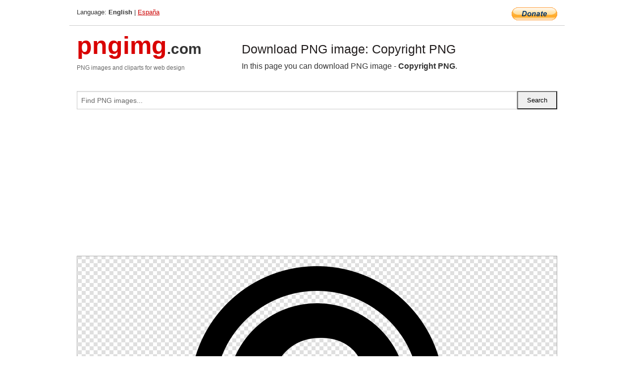

--- FILE ---
content_type: text/html; charset=UTF-8
request_url: https://pngimg.com/image/32883
body_size: 5137
content:
<!DOCTYPE html>
<html lang="en">
<head>
    <link rel="stylesheet" type="text/css" href="https://pngimg.com/distr/css/css.css"/>
    <title>Copyright PNG transparent image download, size: 512x512px</title>
    <meta http-equiv="Content-Type" content="text/html; charset=utf-8"/>
    <meta name="viewport" content="width=device-width, initial-scale=1.0"/>
    <meta name="robots" content="index, follow"/>
    <meta name="keywords" content="Copyright PNG size: 512x512px, Copyright PNG images, PNG image: Copyright PNG, free PNG image, Copyright"/>
    <meta name="description" content="Copyright PNG PNG image with transparent background, size: 512x512px. Copyright PNG in high resolution. Download: https://pngimg.com/https://pngimg.com/uploads/copyright/copyright_PNG54.png"/>
    <meta name="google-site-verification" content="qcYfEN7AYS0t2uzuv1nfdpuWns53GYFbGG0rNLsatHM"/>
    <meta property="og:locale" content="en_US"/>
    <meta property="og:type" content="article"/>
    <meta property="og:title" content="Copyright PNG image with transparent background"/>
    <meta property="og:description" content="Copyright PNG PNG image. You can download PNG image Copyright PNG, free PNG image, Copyright PNG PNG"/>
    <meta property="og:url" content="https://pngimg.com/image/32883"/>
    <meta property="og:site_name" content="pngimg.com"/>
    <meta property="og:image" content="https://pngimg.com/uploads/copyright/copyright_PNG54.png"/>
    <meta name="twitter:card" content="summary"/>
    <meta name="twitter:description" content="Copyright PNG PNG image. You can download PNG image Copyright PNG, free PNG image, Copyright PNG PNG"/>
    <meta name="twitter:title" content="Copyright PNG image with transparent background"/>
    <meta name="twitter:image" content="https://pngimg.com/uploads/copyright/copyright_PNG54.png"/>
    <link rel="canonical"
          href="https://pngimg.com/image/32883"/>
    <link rel="shortcut icon" href="https://pngimg.com/favicon.ico"/>
        <script async src="https://pagead2.googlesyndication.com/pagead/js/adsbygoogle.js?client=ca-pub-0593512396584361"
            crossorigin="anonymous"></script>
        <script async custom-element="amp-auto-ads"
            src="https://cdn.ampproject.org/v0/amp-auto-ads-0.1.js">
    </script>
</head>
<body>
<amp-auto-ads type="adsense"
              data-ad-client="ca-pub-0593512396584361">
</amp-auto-ads>
<div class="row bottom_border">
    <div class="large-10 small-8 columns">
        Language: <b>English</b> | <a href="https://pngimg.es">España</a>
    </div>
    <div class="large-2 small-4 columns" style="text-align: right;">
        <a href="https://www.paypal.com/donate/?hosted_button_id=H269GXHKMEZBG" target="_blank"><img
                    src="/distr/img/btn_donate_lg.gif" style="border:0" alt="Donate"/></a>
    </div>
</div>
<div class="row top-logo">
    <div class="large-4 medium-4 small-12 columns logo_div" style="text-align:left;">
        <a href="/" class="none"><span class="logo"><span class="logo_title">pngimg</span>.com</span></a>
        <h1>PNG images and cliparts for web design</h1>
    </div>
    <div class="large-8 medium-8 small-12 columns" style="text-align:left;padding-top:30px;">
        <h1>Download PNG image: Copyright PNG </h1>
     In this page you can download PNG image  - <strong>Copyright PNG</strong>.<br/><br/>    </div>
</div>
<div class="row">
    <div class="large-12 columns search_form_div" itemscope="" itemtype="http://schema.org/WebSite">
        <link itemprop="url" href="https://pngimg.com"/>
        <form itemprop="potentialAction" itemscope="" itemtype="http://schema.org/SearchAction" method="get"
              action="https://pngimg.com/search_image/">
            <meta itemprop="target" content="https://pngimg.com/search_image/?search_image={search_image}"/>
            <div class="row collapse search_form">
                <div class="large-11 small-9 columns">
                    <input type="text" itemprop="query-input" name="search_image" value=""
                           placeholder="Find PNG images..."/>
                </div>
                <div class="large-1 small-3 columns">
                    <input type="submit" name="search_button" value="Search"/>
                </div>
            </div>
        </form>
    </div>
</div>
<div class="row">
    <div class="large-12 columns">
        <ins class="adsbygoogle"
     style="display:block"
     data-ad-client="ca-pub-0593512396584361"
     data-ad-slot="7194450127"
     data-ad-format="auto"
     data-full-width-responsive="true"></ins>
<script>
     (adsbygoogle = window.adsbygoogle || []).push({});
</script><div class="png_big" itemscope itemtype="http://schema.org/ImageObject">
                                    <img itemprop="contentUrl" data-original="https://pngimg.com/uploads/copyright/copyright_PNG54.png" src="https://pngimg.com/uploads/copyright/copyright_PNG54.png" alt="Copyright PNG" title="Copyright PNG" style="border:0;width:auto;width: 512px;max-height:550px;">                                          
                                    <meta itemprop="representativeOfPage" content="true">
                                    <meta itemprop="fileFormat" content="image/png">                                   
                                    <meta itemprop="contentSize" content="16 kilo"/>                                   
                                    <meta itemprop="thumbnail" content="https://pngimg.com/uploads/copyright/small/copyright_PNG54.png" />
                                    <meta itemprop="width" content="512" />
                                    <meta itemprop="height" content="512" />
                                    <meta itemprop="usageInfo" content="https://pngimg.com/license" />
                                    <meta itemprop="name" content="Copyright PNG" />
                                    <meta itemprop="image" content="https://pngimg.com/uploads/copyright/copyright_PNG54.png" />                                    
                                </div>   
                      
<div>
    <a href="/d/copyright_PNG54.png" class="download_png" target="_blank" style="width:200px;">Download PNG image</a> <br/>
    Share image: <br/>
    <div class="share-buttons">
    <button
        class="facebook"
        onClick='window.open("https://www.facebook.com/sharer.php?u=https://pngimg.com/image/32883","sharer","status=0,toolbar=0,width=650,height=500");'
        title="Share in Facebook">
    </button>    
    <button
        class="telegram"
        onClick='window.open("https://telegram.me/share/url?url=https://pngimg.com/image/32883","sharer","status=0,toolbar=0,width=650,height=500");'
        title="Share in Telegram">
    </button>
    <button
        class="pinterest"
        onClick='window.open("https://ru.pinterest.com/pin/create/button/?url=https://pngimg.com/image/32883&media=http:https://pngimg.com/uploads/copyright/small/copyright_PNG54.png&description=Copyright+PNG","sharer","status=0,toolbar=0,width=650,height=500");'       
        title="Pin">
    </button>
    <button
        class="twitter"
        onClick='window.open("https://twitter.com/intent/tweet?text=Copyright PNG&url= https://pngimg.com/image/32883","sharer","status=0,toolbar=0,width=650,height=500");'
        title="Tweet">
    </button>
</div>

    <br/>
          <b>License:</b> <a class="black" href="https://pngimg.com/license" target="_blank">Attribution-NonCommercial 4.0 International (CC BY-NC 4.0)</a>
          <div style="font-size:12px;margin-top:8px;">
                                        
                                            Keywords: <span><a class="black" href="https://pngimg.com/uploads/copyright/copyright_PNG54.png">Copyright PNG size: 512x512px, Copyright PNG images, PNG image: Copyright PNG, free PNG image, Copyright</a></span><br/>
                                            Image category: <b>Copyright</b><br/>
                							Format: <strong>PNG image with alpha (transparent)</strong><br/>
                							Resolution:  512x512<br/>
                							Size:  16 kb<br/>
                                        </div>     
</div><ins class="adsbygoogle"
     style="display:block"
     data-ad-client="ca-pub-0593512396584361"
     data-ad-slot="7194450127"
     data-ad-format="auto"
     data-full-width-responsive="true"></ins>
<script>
     (adsbygoogle = window.adsbygoogle || []).push({});
</script><br/><h1>Copyright PNG image with transparent background | copyright_PNG54.png</h1>   
                                        <div><span itemscope itemtype="http://schema.org/BreadcrumbList">
       <span itemprop="itemListElement" itemscope itemtype="http://schema.org/ListItem">
          <a href="/" itemprop="item"><span itemprop="name">Home</span></a>
          <meta itemprop="position" content="1" />
        </span>
         &raquo; 
         <span itemprop="itemListElement" itemscope itemtype="http://schema.org/ListItem">
           <a href="/images/words_phrases/" itemprop="item"><span itemprop="name">WORDS, PHRASES, LABELS</span></a>
           <meta itemprop="position" content="2" />
         </span>
          &raquo; 
         <span itemprop="itemListElement" itemscope itemtype="http://schema.org/ListItem"> 
           <a href="/images/words_phrases/copyright/" itemprop="item"><span itemprop="name">Copyright</span></a>
           <meta itemprop="position" content="3" />
          </span>
           &raquo;  
           <span itemprop="itemListElement" itemscope itemtype="http://schema.org/ListItem">
             <a href="/image/32883" itemprop="item"><span itemprop="name">Copyright PNG</span></a>
             <meta itemprop="position" content="4" />
           </span>
         </span>
           <br/><br/></div>
                                       <p>This image has format <b>transparent PNG</b> with resolution <b>512x512</b>.<br/> You can <b>download</b> this image in best resolution from this page and use it for design and web design.</p> 
                                       <p><b>Copyright PNG</b> with transparent background you can download for free, just click on download button. </p>                                                                          
                                        <br/> <br/>                <!-- PNGIMG2020 vertical -->
        <ins class="adsbygoogle"
             style="display:block"
             data-ad-client="ca-pub-0593512396584361"
             data-ad-slot="2654000182"
             data-ad-format="auto"></ins>
        <script>
            (adsbygoogle = window.adsbygoogle || []).push({});
        </script>
                <div class="row">
            <div class="large-12 columns main_content">
                <h1>More images of Copyright</h1><ul class="small-block-grid-2 medium-block-grid-3 large-block-grid-4" itemscope itemtype="http://schema.org/ImageGallery"><li>
        <div class="png_png png_imgs" style="padding:15px;background:#fff !important;overflow:hidden;">
            <a href="https://shutterstock.7eer.net/c/3442943/560528/1305?u=https%3A%2F%2Fwww.shutterstock.com%2Fimage-photo%2Fcopyright-patent-concept-persons-hand-using-2419057983" target="_blank"><img style="min-width:200px;max-width:242px;border:0;" src="https://image.shutterstock.com/image-photo/copyright-patent-concept-persons-hand-260nw-2419057983.jpg" alt="Copyright or patent concept, Person's hand using a laptop computer on a futuristic virtual interface screen. copyright icon background, Creation ownership against piracy crime"  title="Copyright or patent concept, Person's hand using a laptop computer on a futuristic virtual interface screen. copyright icon background, Creation ownership against piracy crime"/></a>
         </div>   
         <div class="description_div">
            <div class="img_desc"><a href="https://shutterstock.7eer.net/c/3442943/560528/1305?u=https%3A%2F%2Fwww.shutterstock.com%2Fimage-photo%2Fcopyright-patent-concept-persons-hand-using-2419057983"><b>Copyright or patent concept,...</b></a></div>
                                      <div class="row">
                                          <div class="large-6 columns res_size">
                                            Shutterstock.com
                                          </div>
                                          <div class="large-6 columns">
                                             <a href="https://shutterstock.7eer.net/c/3442943/560528/1305?u=https%3A%2F%2Fwww.shutterstock.com%2Fimage-photo%2Fcopyright-patent-concept-persons-hand-using-2419057983" class="download_png">Download</a>
                                          </div>
                                       </div>
               </div>  					
            </li><li>
        <div class="png_png png_imgs" style="padding:15px;background:#fff !important;overflow:hidden;">
            <a href="https://shutterstock.7eer.net/c/3442943/560528/1305?u=https%3A%2F%2Fwww.shutterstock.com%2Fimage-photo%2Fcopyright-patent-concept-professional-working-on-2455297235" target="_blank"><img style="min-width:200px;max-width:242px;border:0;" src="https://image.shutterstock.com/image-photo/copyright-patent-concept-professional-working-260nw-2455297235.jpg" alt="Copyright or patent concept. Professional working on a laptop with digital icons representing intellectual property and digital copyright law. Trademark license, copyleft, Rights symbol, Piracy crime,"  title="Copyright or patent concept. Professional working on a laptop with digital icons representing intellectual property and digital copyright law. Trademark license, copyleft, Rights symbol, Piracy crime,"/></a>
         </div>   
         <div class="description_div">
            <div class="img_desc"><a href="https://shutterstock.7eer.net/c/3442943/560528/1305?u=https%3A%2F%2Fwww.shutterstock.com%2Fimage-photo%2Fcopyright-patent-concept-professional-working-on-2455297235"><b>Copyright or patent concept....</b></a></div>
                                      <div class="row">
                                          <div class="large-6 columns res_size">
                                            Shutterstock.com
                                          </div>
                                          <div class="large-6 columns">
                                             <a href="https://shutterstock.7eer.net/c/3442943/560528/1305?u=https%3A%2F%2Fwww.shutterstock.com%2Fimage-photo%2Fcopyright-patent-concept-professional-working-on-2455297235" class="download_png">Download</a>
                                          </div>
                                       </div>
               </div>  					
            </li><li>
        <div class="png_png png_imgs" style="padding:15px;background:#fff !important;overflow:hidden;">
            <a href="https://shutterstock.7eer.net/c/3442943/560528/1305?u=https%3A%2F%2Fwww.shutterstock.com%2Fimage-photo%2Finfographic-about-types-author-licenses-copyright-2385494791" target="_blank"><img style="min-width:200px;max-width:242px;border:0;" src="https://image.shutterstock.com/image-vector/infographic-about-types-author-licenses-260nw-2385494791.jpg" alt="Infographic about the types of author licenses, copyright, copyleft, creative commons, and public domain, with space for text on white background."  title="Infographic about the types of author licenses, copyright, copyleft, creative commons, and public domain, with space for text on white background."/></a>
         </div>   
         <div class="description_div">
            <div class="img_desc"><a href="https://shutterstock.7eer.net/c/3442943/560528/1305?u=https%3A%2F%2Fwww.shutterstock.com%2Fimage-photo%2Finfographic-about-types-author-licenses-copyright-2385494791"><b>Infographic about the types ...</b></a></div>
                                      <div class="row">
                                          <div class="large-6 columns res_size">
                                            Shutterstock.com
                                          </div>
                                          <div class="large-6 columns">
                                             <a href="https://shutterstock.7eer.net/c/3442943/560528/1305?u=https%3A%2F%2Fwww.shutterstock.com%2Fimage-photo%2Finfographic-about-types-author-licenses-copyright-2385494791" class="download_png">Download</a>
                                          </div>
                                       </div>
               </div>  					
            </li><li>
        <div class="png_png png_imgs" style="padding:15px;background:#fff !important;overflow:hidden;">
            <a href="https://shutterstock.7eer.net/c/3442943/560528/1305?u=https%3A%2F%2Fwww.shutterstock.com%2Fimage-photo%2Fbook-copyright-symbol-icon-line-perfect-2507738043" target="_blank"><img style="min-width:200px;max-width:242px;border:0;" src="https://image.shutterstock.com/image-vector/book-copyright-symbol-icon-line-260nw-2507738043.jpg" alt="Book copyright symbol icon. Line icon of a book with a copyright symbol. Perfect for legal, publishing, and intellectual property designs."  title="Book copyright symbol icon. Line icon of a book with a copyright symbol. Perfect for legal, publishing, and intellectual property designs."/></a>
         </div>   
         <div class="description_div">
            <div class="img_desc"><a href="https://shutterstock.7eer.net/c/3442943/560528/1305?u=https%3A%2F%2Fwww.shutterstock.com%2Fimage-photo%2Fbook-copyright-symbol-icon-line-perfect-2507738043"><b>Book copyright symbol icon. ...</b></a></div>
                                      <div class="row">
                                          <div class="large-6 columns res_size">
                                            Shutterstock.com
                                          </div>
                                          <div class="large-6 columns">
                                             <a href="https://shutterstock.7eer.net/c/3442943/560528/1305?u=https%3A%2F%2Fwww.shutterstock.com%2Fimage-photo%2Fbook-copyright-symbol-icon-line-perfect-2507738043" class="download_png">Download</a>
                                          </div>
                                       </div>
               </div>  					
            </li><li itemprop="associatedMedia" itemscope itemtype="http://schema.org/ImageObject">
                            <meta itemprop="fileFormat" content="image/png">
                            <link itemprop="contentUrl" href="https://pngimg.com/uploads/copyright/copyright_PNG49.png">
                            <meta itemprop="keywords" content="Copyright PNG">
            						<div class="png_png png_imgs">
                                      <a itemprop="url" href="https://pngimg.com/image/32878" title="Copyright PNG" target="_blank"><img itemprop="thumbnail" src="https://pngimg.com/uploads/copyright/small/copyright_PNG49.png" data-original="https://pngimg.com/uploads/copyright/small/copyright_PNG49.png" alt="Copyright PNG" style="padding-top:10px;border:0;" title="Copyright PNG" /></a>
                                    </div>   
                                    <div class="description_div">
                                      <div class="img_desc" itemprop="description"><a href="https://pngimg.com/image/32878"><b>Copyright PNG</b></a></div>
                                      
                                      <div class="row">
                                          <div class="large-6 columns res_size">
                                             Res.: 400x400 <br/> Size: 15 kb
                                          </div>
                                          <div class="large-6 columns">
                                             <a href="https://pngimg.com/image/32878" class="download_png">Download</a>
                                          </div>
                                      </div>                                     
                                    </div>  						
            				</li><li itemprop="associatedMedia" itemscope itemtype="http://schema.org/ImageObject">
                            <meta itemprop="fileFormat" content="image/png">
                            <link itemprop="contentUrl" href="https://pngimg.com/uploads/copyright/copyright_PNG50.png">
                            <meta itemprop="keywords" content="Copyright PNG">
            						<div class="png_png png_imgs">
                                      <a itemprop="url" href="https://pngimg.com/image/32879" title="Copyright PNG" target="_blank"><img itemprop="thumbnail" src="https://pngimg.com/uploads/copyright/small/copyright_PNG50.png" data-original="https://pngimg.com/uploads/copyright/small/copyright_PNG50.png" alt="Copyright PNG" style="padding-top:10px;border:0;" title="Copyright PNG" /></a>
                                    </div>   
                                    <div class="description_div">
                                      <div class="img_desc" itemprop="description"><a href="https://pngimg.com/image/32879"><b>Copyright PNG</b></a></div>
                                      
                                      <div class="row">
                                          <div class="large-6 columns res_size">
                                             Res.: 2000x2000 <br/> Size: 113 kb
                                          </div>
                                          <div class="large-6 columns">
                                             <a href="https://pngimg.com/image/32879" class="download_png">Download</a>
                                          </div>
                                      </div>                                     
                                    </div>  						
            				</li><li itemprop="associatedMedia" itemscope itemtype="http://schema.org/ImageObject">
                            <meta itemprop="fileFormat" content="image/png">
                            <link itemprop="contentUrl" href="https://pngimg.com/uploads/copyright/copyright_PNG51.png">
                            <meta itemprop="keywords" content="Copyright PNG">
            						<div class="png_png png_imgs">
                                      <a itemprop="url" href="https://pngimg.com/image/32880" title="Copyright PNG" target="_blank"><img itemprop="thumbnail" src="https://pngimg.com/uploads/copyright/small/copyright_PNG51.png" data-original="https://pngimg.com/uploads/copyright/small/copyright_PNG51.png" alt="Copyright PNG" style="padding-top:10px;border:0;" title="Copyright PNG" /></a>
                                    </div>   
                                    <div class="description_div">
                                      <div class="img_desc" itemprop="description"><a href="https://pngimg.com/image/32880"><b>Copyright PNG</b></a></div>
                                      
                                      <div class="row">
                                          <div class="large-6 columns res_size">
                                             Res.: 200x200 <br/> Size: 5 kb
                                          </div>
                                          <div class="large-6 columns">
                                             <a href="https://pngimg.com/image/32880" class="download_png">Download</a>
                                          </div>
                                      </div>                                     
                                    </div>  						
            				</li><li itemprop="associatedMedia" itemscope itemtype="http://schema.org/ImageObject">
                            <meta itemprop="fileFormat" content="image/png">
                            <link itemprop="contentUrl" href="https://pngimg.com/uploads/copyright/copyright_PNG21.png">
                            <meta itemprop="keywords" content="Copyright PNG">
            						<div class="png_png png_imgs">
                                      <a itemprop="url" href="https://pngimg.com/image/32850" title="Copyright PNG" target="_blank"><img itemprop="thumbnail" src="https://pngimg.com/uploads/copyright/small/copyright_PNG21.png" data-original="https://pngimg.com/uploads/copyright/small/copyright_PNG21.png" alt="Copyright PNG" style="padding-top:10px;border:0;" title="Copyright PNG" /></a>
                                    </div>   
                                    <div class="description_div">
                                      <div class="img_desc" itemprop="description"><a href="https://pngimg.com/image/32850"><b>Copyright PNG</b></a></div>
                                      
                                      <div class="row">
                                          <div class="large-6 columns res_size">
                                             Res.: 2000x2000 <br/> Size: 120 kb
                                          </div>
                                          <div class="large-6 columns">
                                             <a href="https://pngimg.com/image/32850" class="download_png">Download</a>
                                          </div>
                                      </div>                                     
                                    </div>  						
            				</li><li itemprop="associatedMedia" itemscope itemtype="http://schema.org/ImageObject">
                            <meta itemprop="fileFormat" content="image/png">
                            <link itemprop="contentUrl" href="https://pngimg.com/uploads/copyright/copyright_PNG17.png">
                            <meta itemprop="keywords" content="Copyright PNG">
            						<div class="png_png png_imgs">
                                      <a itemprop="url" href="https://pngimg.com/image/32846" title="Copyright PNG" target="_blank"><img itemprop="thumbnail" src="https://pngimg.com/uploads/copyright/small/copyright_PNG17.png" data-original="https://pngimg.com/uploads/copyright/small/copyright_PNG17.png" alt="Copyright PNG" style="padding-top:10px;border:0;" title="Copyright PNG" /></a>
                                    </div>   
                                    <div class="description_div">
                                      <div class="img_desc" itemprop="description"><a href="https://pngimg.com/image/32846"><b>Copyright PNG</b></a></div>
                                      
                                      <div class="row">
                                          <div class="large-6 columns res_size">
                                             Res.: 512x512 <br/> Size: 23 kb
                                          </div>
                                          <div class="large-6 columns">
                                             <a href="https://pngimg.com/image/32846" class="download_png">Download</a>
                                          </div>
                                      </div>                                     
                                    </div>  						
            				</li><li itemprop="associatedMedia" itemscope itemtype="http://schema.org/ImageObject">
                            <meta itemprop="fileFormat" content="image/png">
                            <link itemprop="contentUrl" href="https://pngimg.com/uploads/copyright/copyright_PNG13.png">
                            <meta itemprop="keywords" content="Copyright PNG">
            						<div class="png_png png_imgs">
                                      <a itemprop="url" href="https://pngimg.com/image/32842" title="Copyright PNG" target="_blank"><img itemprop="thumbnail" src="https://pngimg.com/uploads/copyright/small/copyright_PNG13.png" data-original="https://pngimg.com/uploads/copyright/small/copyright_PNG13.png" alt="Copyright PNG" style="padding-top:10px;border:0;" title="Copyright PNG" /></a>
                                    </div>   
                                    <div class="description_div">
                                      <div class="img_desc" itemprop="description"><a href="https://pngimg.com/image/32842"><b>Copyright PNG</b></a></div>
                                      
                                      <div class="row">
                                          <div class="large-6 columns res_size">
                                             Res.: 1000x1000 <br/> Size: 64 kb
                                          </div>
                                          <div class="large-6 columns">
                                             <a href="https://pngimg.com/image/32842" class="download_png">Download</a>
                                          </div>
                                      </div>                                     
                                    </div>  						
            				</li><li itemprop="associatedMedia" itemscope itemtype="http://schema.org/ImageObject">
                            <meta itemprop="fileFormat" content="image/png">
                            <link itemprop="contentUrl" href="https://pngimg.com/uploads/copyright/copyright_PNG58.png">
                            <meta itemprop="keywords" content="Copyright PNG">
            						<div class="png_png png_imgs">
                                      <a itemprop="url" href="https://pngimg.com/image/32887" title="Copyright PNG" target="_blank"><img itemprop="thumbnail" src="https://pngimg.com/uploads/copyright/small/copyright_PNG58.png" data-original="https://pngimg.com/uploads/copyright/small/copyright_PNG58.png" alt="Copyright PNG" style="padding-top:10px;border:0;" title="Copyright PNG" /></a>
                                    </div>   
                                    <div class="description_div">
                                      <div class="img_desc" itemprop="description"><a href="https://pngimg.com/image/32887"><b>Copyright PNG</b></a></div>
                                      
                                      <div class="row">
                                          <div class="large-6 columns res_size">
                                             Res.: 512x512 <br/> Size: 28 kb
                                          </div>
                                          <div class="large-6 columns">
                                             <a href="https://pngimg.com/image/32887" class="download_png">Download</a>
                                          </div>
                                      </div>                                     
                                    </div>  						
            				</li><li itemprop="associatedMedia" itemscope itemtype="http://schema.org/ImageObject">
                            <meta itemprop="fileFormat" content="image/png">
                            <link itemprop="contentUrl" href="https://pngimg.com/uploads/copyright/copyright_PNG5.png">
                            <meta itemprop="keywords" content="Copyright PNG">
            						<div class="png_png png_imgs">
                                      <a itemprop="url" href="https://pngimg.com/image/32834" title="Copyright PNG" target="_blank"><img itemprop="thumbnail" src="https://pngimg.com/uploads/copyright/small/copyright_PNG5.png" data-original="https://pngimg.com/uploads/copyright/small/copyright_PNG5.png" alt="Copyright PNG" style="padding-top:10px;border:0;" title="Copyright PNG" /></a>
                                    </div>   
                                    <div class="description_div">
                                      <div class="img_desc" itemprop="description"><a href="https://pngimg.com/image/32834"><b>Copyright PNG</b></a></div>
                                      
                                      <div class="row">
                                          <div class="large-6 columns res_size">
                                             Res.: 468x468 <br/> Size: 213 kb
                                          </div>
                                          <div class="large-6 columns">
                                             <a href="https://pngimg.com/image/32834" class="download_png">Download</a>
                                          </div>
                                      </div>                                     
                                    </div>  						
            				</li></ul>            </div>
        </div>
        <div class="large-12 columns main_content">
            <h1>Copyright</h1><p>
	<strong>  Copyright </strong>is a legal right created by the law of a country that grants the creator of an original work exclusive rights for its use and distribution. This is usually only for a limited time. The exclusive rights are not absolute but limited by limitations and exceptions to copyright law, including fair use. A major limitation on copyright is that copyright protects only the original expression of ideas, and not the underlying ideas themselves.
</p>
<p>
	  Copyright is a form of intellectual property, applicable to certain forms of creative work. Some, but not all jurisdictions require "fixing" copyrighted works in a tangible form. It is often shared among multiple authors, each of whom holds a set of rights to use or license the work, and who are commonly referred to as rights holders. These rights frequently include reproduction, control over derivative works, distribution, public performance, and "moral rights" such as attribution.
</p>
<p>
	  Copyrights are considered territorial rights, which means that they do not extend beyond the territory of a specific jurisdiction. While many aspects of national copyright laws have been standardized through international copyright agreements, copyright laws vary by country.
</p>
<p>
	  Typically, the duration of a copyright spans the author's life plus 50 to 100 years (that is, copyright typically expires 50 to 100 years after the author dies, depending on the jurisdiction). Some countries require certain copyright formalities to establishing copyright, but most recognize copyright in any completed work, without formal registration. Generally, copyright is enforced as a civil matter, though some jurisdictions do apply criminal sanctions.
</p>
<p>
	  Most jurisdictions recognize copyright limitations, allowing "fair" exceptions to the creator's exclusivity of copyright and giving users certain rights. The development of digital media and computer network technologies have prompted reinterpretation of these exceptions, introduced new difficulties in enforcing copyright, and inspired additional challenges to copyright law's philosophic basis. Simultaneously, businesses with great economic dependence upon copyright, such as those in the music business, have advocated the extension and expansion of copyright and sought additional legal and technological enforcement.
</p>
<p>
	  In this page you can download free PNG images: <strong>Copyright PNG images free download</strong>
</p>        </div>
    </div>
</div>
</div>
<!-- Google tag (gtag.js) -->
<script async src="https://www.googletagmanager.com/gtag/js?id=G-9TJPV0DEQB"></script>
<script>
    window.dataLayer = window.dataLayer || [];
    function gtag(){dataLayer.push(arguments);}
    gtag('js', new Date());

    gtag('config', 'G-9TJPV0DEQB');
</script></body>
</html>



--- FILE ---
content_type: text/html; charset=utf-8
request_url: https://www.google.com/recaptcha/api2/aframe
body_size: 266
content:
<!DOCTYPE HTML><html><head><meta http-equiv="content-type" content="text/html; charset=UTF-8"></head><body><script nonce="SP9Ae3pDQws8OCvEhg--iw">/** Anti-fraud and anti-abuse applications only. See google.com/recaptcha */ try{var clients={'sodar':'https://pagead2.googlesyndication.com/pagead/sodar?'};window.addEventListener("message",function(a){try{if(a.source===window.parent){var b=JSON.parse(a.data);var c=clients[b['id']];if(c){var d=document.createElement('img');d.src=c+b['params']+'&rc='+(localStorage.getItem("rc::a")?sessionStorage.getItem("rc::b"):"");window.document.body.appendChild(d);sessionStorage.setItem("rc::e",parseInt(sessionStorage.getItem("rc::e")||0)+1);localStorage.setItem("rc::h",'1770028952310');}}}catch(b){}});window.parent.postMessage("_grecaptcha_ready", "*");}catch(b){}</script></body></html>